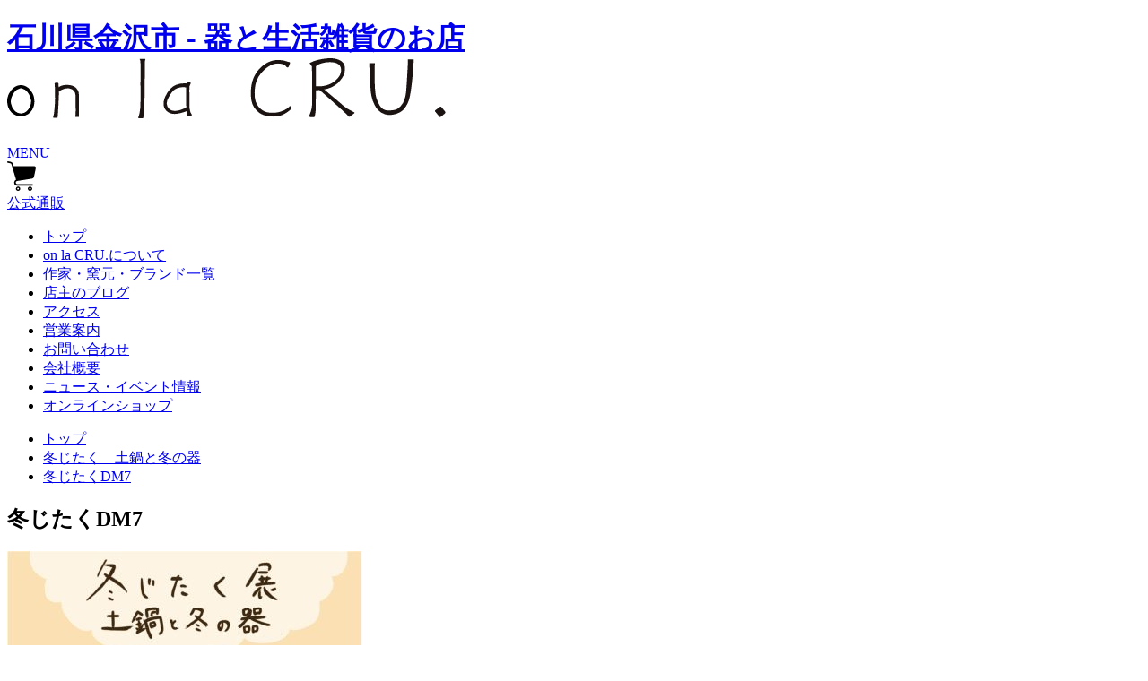

--- FILE ---
content_type: text/html; charset=UTF-8
request_url: https://on-la-cru.com/xo_event/xo_event-772/attachment/attachment-0/
body_size: 10084
content:
<!DOCTYPE html>
<html lang="ja"
	prefix="og: https://ogp.me/ns#" >

<head>
  <meta charset="UTF-8">
  <meta http-equiv="X-UA-Compatible" content="IE=edge">
  <meta name="format-detection" content="telephone=no,address=no,email=no">
  <meta name="viewport" content="width=device-width, initial-scale=1">
  

  <link rel="preconnect" href="https://fonts.gstatic.com">
  <link href="https://fonts.googleapis.com/css2?family=Noto+Serif+JP:wght@300;400;500;600;700&family=Oswald:wght@400;600;700&family=Prata&display=swap" rel="stylesheet">

  <!--CSS-->
  

  
		<!-- All in One SEO 4.1.1.2 -->
		<title>冬じたくDM7 | onlaCRU</title>
		<meta property="og:site_name" content="onlaCRU |" />
		<meta property="og:type" content="article" />
		<meta property="og:title" content="冬じたくDM7 | onlaCRU" />
		<meta property="article:published_time" content="2022-10-09T07:43:34Z" />
		<meta property="article:modified_time" content="2022-10-09T07:43:34Z" />
		<meta name="twitter:card" content="summary" />
		<meta name="twitter:domain" content="on-la-cru.com" />
		<meta name="twitter:title" content="冬じたくDM7 | onlaCRU" />
		<script type="application/ld+json" class="aioseo-schema">
			{"@context":"https:\/\/schema.org","@graph":[{"@type":"WebSite","@id":"https:\/\/on-la-cru.com\/#website","url":"https:\/\/on-la-cru.com\/","name":"onlaCRU","publisher":{"@id":"https:\/\/on-la-cru.com\/#organization"}},{"@type":"Organization","@id":"https:\/\/on-la-cru.com\/#organization","name":"\u682a\u5f0f\u4f1a\u793e\u30aa\u30f3\u30e9\u30af\u30eb","url":"https:\/\/on-la-cru.com\/","logo":{"@type":"ImageObject","@id":"https:\/\/on-la-cru.com\/#organizationLogo","url":"https:\/\/on-la-cru.com\/wp\/wp-content\/uploads\/2021\/05\/\u30d5\u30a1\u30d2\u3099\u30b3\u30f3_03.png","width":"390","height":"390"},"image":{"@id":"https:\/\/on-la-cru.com\/#organizationLogo"},"contactPoint":{"@type":"ContactPoint","telephone":"+81762873025","contactType":"Customer Support"}},{"@type":"BreadcrumbList","@id":"https:\/\/on-la-cru.com\/xo_event\/xo_event-772\/attachment\/attachment-0\/#breadcrumblist","itemListElement":[{"@type":"ListItem","@id":"https:\/\/on-la-cru.com\/#listItem","position":"1","item":{"@id":"https:\/\/on-la-cru.com\/#item","name":"\u30db\u30fc\u30e0","description":"\u77f3\u5ddd\u770c\u91d1\u6ca2\u5e02\u306b\u3042\u308b\u3001\u5668\u3068\u751f\u6d3b\u96d1\u8ca8\u306e\u304a\u5e97onlaCRU. \uff08\u30aa\u30f3\u30e9\u30af\u30eb\uff09\u3067\u3059\u3002 \u4f5c\u308a\u624b\u306e\u601d\u3044\u304c\u4f1d\u308f\u308b\u3082\u306e\u3002\u666e\u6bb5\u306e\u66ae\u3089\u3057\u306b\u7652\u3057\u3092\u3042\u305f\u3048\u3066\u304f\u308c\u308b\u3082\u306e\u3002\u305d\u3093\u306a\u5927\u5207\u306a\u3082\u306e\u305f\u3061\u3092\u3054\u7d39\u4ecb\u3057\u3066\u3044\u304d\u307e\u3059\u3002","url":"https:\/\/on-la-cru.com\/"},"nextItem":"https:\/\/on-la-cru.com\/xo_event\/xo_event-772\/attachment\/attachment-0\/#listItem"},{"@type":"ListItem","@id":"https:\/\/on-la-cru.com\/xo_event\/xo_event-772\/attachment\/attachment-0\/#listItem","position":"2","item":{"@id":"https:\/\/on-la-cru.com\/xo_event\/xo_event-772\/attachment\/attachment-0\/#item","name":"\u51ac\u3058\u305f\u304fDM7","url":"https:\/\/on-la-cru.com\/xo_event\/xo_event-772\/attachment\/attachment-0\/"},"previousItem":"https:\/\/on-la-cru.com\/#listItem"}]},{"@type":"Person","@id":"https:\/\/on-la-cru.com\/author\/muroya\/#author","url":"https:\/\/on-la-cru.com\/author\/muroya\/","name":"muroya","image":{"@type":"ImageObject","@id":"https:\/\/on-la-cru.com\/xo_event\/xo_event-772\/attachment\/attachment-0\/#authorImage","url":"https:\/\/secure.gravatar.com\/avatar\/b281042b0e4bd04f202c3d514b00b658?s=96&d=mm&r=g","width":"96","height":"96","caption":"muroya"}},{"@type":"ItemPage","@id":"https:\/\/on-la-cru.com\/xo_event\/xo_event-772\/attachment\/attachment-0\/#itempage","url":"https:\/\/on-la-cru.com\/xo_event\/xo_event-772\/attachment\/attachment-0\/","name":"\u51ac\u3058\u305f\u304fDM7 | onlaCRU","inLanguage":"ja","isPartOf":{"@id":"https:\/\/on-la-cru.com\/#website"},"breadcrumb":{"@id":"https:\/\/on-la-cru.com\/xo_event\/xo_event-772\/attachment\/attachment-0\/#breadcrumblist"},"author":"https:\/\/on-la-cru.com\/xo_event\/xo_event-772\/attachment\/attachment-0\/#author","creator":"https:\/\/on-la-cru.com\/xo_event\/xo_event-772\/attachment\/attachment-0\/#author","datePublished":"2022-10-09T07:43:34+09:00","dateModified":"2022-10-09T07:43:34+09:00"}]}
		</script>
		<!-- All in One SEO -->

<link rel='dns-prefetch' href='//s.w.org' />
<link rel='stylesheet' id='wp-block-library-css'  href='https://on-la-cru.com/wp/wp-includes/css/dist/block-library/style.min.css?ver=5.8.12' type='text/css' media='all' />
<link rel='stylesheet' id='dashicons-css'  href='https://on-la-cru.com/wp/wp-includes/css/dashicons.min.css?ver=5.8.12' type='text/css' media='all' />
<link rel='stylesheet' id='xo-event-calendar-css'  href='https://on-la-cru.com/wp/wp-content/plugins/xo-event-calendar/css/xo-event-calendar.css?ver=2.2.12' type='text/css' media='all' />
<script type='text/javascript' id='xo-event-calendar-ajax-js-extra'>
/* <![CDATA[ */
var xo_event_calendar_object = {"ajax_url":"https:\/\/on-la-cru.com\/wp\/wp-admin\/admin-ajax.php","action":"xo_event_calendar_month"};
/* ]]> */
</script>
<script type='text/javascript' src='https://on-la-cru.com/wp/wp-content/plugins/xo-event-calendar/js/ajax.js?ver=2.2.12' id='xo-event-calendar-ajax-js'></script>
<link rel='shortlink' href='https://on-la-cru.com/?p=773' />
<link rel="apple-touch-icon" sizes="180x180" href="/wp/wp-content/uploads/fbrfg/apple-touch-icon.png">
<link rel="icon" type="image/png" sizes="32x32" href="/wp/wp-content/uploads/fbrfg/favicon-32x32.png">
<link rel="icon" type="image/png" sizes="16x16" href="/wp/wp-content/uploads/fbrfg/favicon-16x16.png">
<link rel="manifest" href="/wp/wp-content/uploads/fbrfg/site.webmanifest">
<link rel="shortcut icon" href="/wp/wp-content/uploads/fbrfg/favicon.ico">
<meta name="msapplication-TileColor" content="#da532c">
<meta name="msapplication-config" content="/wp/wp-content/uploads/fbrfg/browserconfig.xml">
<meta name="theme-color" content="#ffffff"><style type="text/css">.recentcomments a{display:inline !important;padding:0 !important;margin:0 !important;}</style></head>

<body>
  <header class="header">
    <h1 class="pageTitle">
      <a href="https://on-la-cru.com/" class="pageTitleLink">
        石川県金沢市 - 器と生活雑貨のお店<br>
        <img src="https://on-la-cru.com/wp/wp-content/themes/soranodesign/img/common/logo.svg">
      </a>
    </h1>
    
    <div class="menu__inner">
      <a href="javascript:void(0)" class="menu__button"><span>MENU</span></a>
    </div>

    <div class="header__cartBox">
      <a href="https://shop-onlacru.com/" rel="nofollow noopener" target="_blank" class="header__cartLink">
        <div class="header__cartImageBox">
          <svg class="header__cartSVG" xmlns="http://www.w3.org/2000/svg" width="31.846" height="33.74" viewBox="0 0 31.846 33.74">
            <path id="パス_3" data-name="パス 3" d="M45.822,6.308a1.756,1.756,0,0,0-1.359-.644H21.575L20.8,2.987v0A3.423,3.423,0,0,0,18.232.619l-2.8-.6a.877.877,0,1,0-.368,1.716l2.8.6a1.668,1.668,0,0,1,1.249,1.154l5.113,17.565a3.753,3.753,0,0,0-.333.176,3.532,3.532,0,0,0-1.29,1.328,3.663,3.663,0,0,0-.448,1.69h0v.091h0a3.632,3.632,0,0,0,3.634,3.544H42.234a.878.878,0,1,0,0-1.755H25.788a1.862,1.862,0,0,1-.732-.147,1.892,1.892,0,0,1-.829-.683,1.871,1.871,0,0,1-.319-1,1.85,1.85,0,0,1,.4-1.142,1.813,1.813,0,0,1,.482-.416,2.243,2.243,0,0,1,.68-.261L42,19.784a2.633,2.633,0,0,0,2.157-2.074L46.183,7.77h0a1.714,1.714,0,0,0,.035-.349A1.754,1.754,0,0,0,45.822,6.308Z" transform="translate(-14.373 0)"/>
            <path id="パス_4" data-name="パス 4" d="M164.886,438.916a2.417,2.417,0,1,0,.877,1.065A2.412,2.412,0,0,0,164.886,438.916Zm-.454,2.388a.981.981,0,0,1-.355.43.975.975,0,0,1-.924.09.976.976,0,0,1-.166-1.71.975.975,0,0,1,.924-.09.984.984,0,0,1,.431.355.983.983,0,0,1,.089.925Z" transform="translate(-151.441 -409.605)"/>
            <path id="パス_5" data-name="パス 5" d="M366.413,438.916a2.421,2.421,0,1,0,.877,1.065A2.413,2.413,0,0,0,366.413,438.916Zm-.454,2.388a.985.985,0,0,1-.355.43.977.977,0,0,1-.925.09.984.984,0,0,1-.43-.355.976.976,0,0,1-.09-.925.981.981,0,0,1,.354-.43.977.977,0,0,1,.925-.09.982.982,0,0,1,.43.355.981.981,0,0,1,.09.925Z" transform="translate(-339.687 -409.605)"/>
          </svg>
        </div>

        <div class="header__cartTextBox enFont">
          公式通販
        </div>
      </a>
    </div>

    <div class="allNav__inner">
      <ul class="allNav__list">
        <li class="allNav__listItem">
          <a href="https://on-la-cru.com/" class="allNav__listLink ">
            <!-- <span class="allNav__listJpText">トップ</span> -->
            <span class="allNav__listEnText">トップ</span>
          </a>
        </li>

        <li class="allNav__listItem">
          <a href="https://on-la-cru.com/about/" class="allNav__listLink ">
            <!-- <span class="allNav__listJpText">on la CRUについて</span> -->
            <span class="allNav__listEnText">on la CRU.について</span>
          </a>
        </li>

        <li class="allNav__listItem">
          <a href="https://on-la-cru.com/creator/" class="allNav__listLink ">
            <!-- <span class="allNav__listJpText">作家・窯元・ブランド一覧</span> -->
            <span class="allNav__listEnText">作家・窯元・ブランド一覧</span>
          </a>
        </li>

        <li class="allNav__listItem">
          <a href="https://on-la-cru.com/blog/" class="allNav__listLink ">
            <!-- <span class="allNav__listJpText">店主のブログ</span> -->
            <span class="allNav__listEnText">店主のブログ</span>
          </a>
        </li>

        <li class="allNav__listItem">
          <a href="https://on-la-cru.com/access/" class="allNav__listLink ">
            <!-- <span class="allNav__listJpText">アクセス</span> -->
            <span class="allNav__listEnText">アクセス</span>
          </a>
        </li>

        <li class="allNav__listItem">
          <a href="https://on-la-cru.com/calendar/" class="allNav__listLink ">
            <!-- <span class="allNav__listJpText">営業案内</span> -->
            <span class="allNav__listEnText">営業案内</span>
          </a>
        </li>

        <li class="allNav__listItem">
          <a href="https://on-la-cru.com/contact/" class="allNav__listLink ">
            <!-- <span class="allNav__listJpText">お問い合わせ</span> -->
            <span class="allNav__listEnText">お問い合わせ</span>
          </a>
        </li>

        <li class="allNav__listItem">
          <a href="https://on-la-cru.com/company/" class="allNav__listLink ">
            <!-- <span class="allNav__listJpText">会社概要</span> -->
            <span class="allNav__listEnText">会社概要</span>
          </a>
        </li>

        <li class="allNav__listItem">
          <a href="https://on-la-cru.com/event/" class="allNav__listLink ">
            <!-- <span class="allNav__listJpText">会社概要</span> -->
            <span class="allNav__listEnText">ニュース・イベント情報</span>
          </a>
        </li>

        <li class="allNav__listItem">
          <a href="https://shop-onlacru.com/" class="allNav__listLink">
            <!-- <span class="allNav__listJpText">オンラインショップ</span> -->
            <span class="allNav__listEnText">オンラインショップ</span>
          </a>
        </li>
      </ul>
    </div>
  </header>
  <main class="">



<!-- <div class="underKv">
  <div class="underKv__image">
    <img src="https://on-la-cru.com/wp/wp-content/themes/soranodesign/img/blog/underkv.jpg" alt="on la CRU">
  </div>

  <div class="kv__textWrap">
    <p class="kv__subTitle">- Creator -</p>
    <p class="kv__conceptText">作家・窯元・ブランド紹介</p>
  </div>
</div> -->



      <div class="pankuzu">
      <ul class="pankuzu__list" itemscope itemtype="https://schema.org/BreadcrumbList">
        <li itemprop="itemListElement" itemscope itemtype="https://schema.org/ListItem">
          <a itemprop="item" href="https://on-la-cru.com/">
            <span itemprop="name">
              トップ
            </span>
          </a>
          <meta itemprop="position" content="1" />
        </li>
                                                    <li itemprop="itemListElement" itemscope itemtype="https://schema.org/ListItem">
              <a itemprop="item" href="https://on-la-cru.com/xo_event-772/">
                <span itemprop="name">
                  冬じたく　土鍋と冬の器                </span>
              </a>
              <meta itemprop="position" content="2" />
            </li>
                    <li itemprop="itemListElement" itemscope itemtype="https://schema.org/ListItem">
            <a itemprop="item" href="/xo_event/xo_event-772/attachment/attachment-0/">
              <span itemprop="name">
                冬じたくDM7              </span>
            </a>
            <meta itemprop="position" content="3" />
          </li>
              </ul>
    </div>
  
<article>
  <div class="blog">
    <div class="blog__inner">
      <div class="blog__titleBox">
        <p class="blog__date">
                  </p>

        <h2 class="blog__title">冬じたくDM7</h2>
      </div>

      <div class="blog__main">
                  <p class="attachment"><a href='https://on-la-cru.com/wp/wp-content/uploads/2022/10/冬じたくDM7.jpg'><img width="396" height="600" src="https://on-la-cru.com/wp/wp-content/uploads/2022/10/冬じたくDM7-396x600.jpg" class="attachment-medium size-medium" alt="" loading="lazy" srcset="https://on-la-cru.com/wp/wp-content/uploads/2022/10/冬じたくDM7-396x600.jpg 396w, https://on-la-cru.com/wp/wp-content/uploads/2022/10/冬じたくDM7-845x1280.jpg 845w, https://on-la-cru.com/wp/wp-content/uploads/2022/10/冬じたくDM7-768x1163.jpg 768w, https://on-la-cru.com/wp/wp-content/uploads/2022/10/冬じたくDM7-1014x1536.jpg 1014w, https://on-la-cru.com/wp/wp-content/uploads/2022/10/冬じたくDM7.jpg 1182w" sizes="(max-width: 396px) 100vw, 396px" /></a></p>
                  <p class="attachment"><a href='https://on-la-cru.com/wp/wp-content/uploads/2023/06/コウホ窯DM裏1.pdf'>コウホ窯DM裏1</a></p>
                  <p class="attachment"><a href='https://on-la-cru.com/wp/wp-content/uploads/2021/05/１.jpg'><img width="800" height="533" src="https://on-la-cru.com/wp/wp-content/uploads/2021/05/１-800x533.jpg" class="attachment-medium size-medium" alt="" loading="lazy" srcset="https://on-la-cru.com/wp/wp-content/uploads/2021/05/１-800x533.jpg 800w, https://on-la-cru.com/wp/wp-content/uploads/2021/05/１-1800x1200.jpg 1800w, https://on-la-cru.com/wp/wp-content/uploads/2021/05/１-768x512.jpg 768w, https://on-la-cru.com/wp/wp-content/uploads/2021/05/１-1536x1024.jpg 1536w, https://on-la-cru.com/wp/wp-content/uploads/2021/05/１.jpg 1920w" sizes="(max-width: 800px) 100vw, 800px" /></a></p>
                  <p class="attachment"><a href='https://on-la-cru.com/wp/wp-content/uploads/2021/05/ファビコン_03.png'><img width="390" height="390" src="https://on-la-cru.com/wp/wp-content/uploads/2021/05/ファビコン_03.png" class="attachment-medium size-medium" alt="" loading="lazy" /></a></p>
                  <p class="attachment"><a href='https://on-la-cru.com/wp/wp-content/uploads/2021/12/酒器展ＤＭ裏インスタ.jpg'><img width="480" height="600" src="https://on-la-cru.com/wp/wp-content/uploads/2021/12/酒器展ＤＭ裏インスタ-480x600.jpg" class="attachment-medium size-medium" alt="" loading="lazy" srcset="https://on-la-cru.com/wp/wp-content/uploads/2021/12/酒器展ＤＭ裏インスタ-480x600.jpg 480w, https://on-la-cru.com/wp/wp-content/uploads/2021/12/酒器展ＤＭ裏インスタ-1024x1280.jpg 1024w, https://on-la-cru.com/wp/wp-content/uploads/2021/12/酒器展ＤＭ裏インスタ-768x960.jpg 768w, https://on-la-cru.com/wp/wp-content/uploads/2021/12/酒器展ＤＭ裏インスタ.jpg 1080w" sizes="(max-width: 480px) 100vw, 480px" /></a></p>
                  <p class="attachment"><a href='https://on-la-cru.com/wp/wp-content/uploads/2021/12/サンタ.png'><img width="240" height="210" src="https://on-la-cru.com/wp/wp-content/uploads/2021/12/サンタ.png" class="attachment-medium size-medium" alt="" loading="lazy" /></a></p>
                  <p class="attachment"><a href='https://on-la-cru.com/wp/wp-content/uploads/2021/06/はじまりの作家市ｄｍ.pdf'><img width="776" height="534" src="https://on-la-cru.com/wp/wp-content/uploads/2021/06/はじまりの作家市ｄｍ-pdf.jpg" class="attachment-medium size-medium" alt="" loading="lazy" /></a></p>
                  <p class="attachment"><a href='https://on-la-cru.com/wp/wp-content/uploads/2025/06/コウホ窯-市野-吉記.pdf'>コウホ窯 市野 吉記</a></p>
                  <p class="attachment"><a href='https://on-la-cru.com/wp/wp-content/uploads/2022/11/珈琲時間.jpg'><img width="600" height="600" src="https://on-la-cru.com/wp/wp-content/uploads/2022/11/珈琲時間-600x600.jpg" class="attachment-medium size-medium" alt="" loading="lazy" srcset="https://on-la-cru.com/wp/wp-content/uploads/2022/11/珈琲時間-600x600.jpg 600w, https://on-la-cru.com/wp/wp-content/uploads/2022/11/珈琲時間-768x768.jpg 768w, https://on-la-cru.com/wp/wp-content/uploads/2022/11/珈琲時間.jpg 1184w" sizes="(max-width: 600px) 100vw, 600px" /></a></p>
                  <p class="attachment"><a href='https://on-la-cru.com/wp/wp-content/uploads/2021/02/マスクグループ-19.jpg'><img width="300" height="236" src="https://on-la-cru.com/wp/wp-content/uploads/2021/02/マスクグループ-19-300x236.jpg" class="attachment-medium size-medium" alt="" loading="lazy" srcset="https://on-la-cru.com/wp/wp-content/uploads/2021/02/マスクグループ-19-300x236.jpg 300w, https://on-la-cru.com/wp/wp-content/uploads/2021/02/マスクグループ-19-1024x806.jpg 1024w, https://on-la-cru.com/wp/wp-content/uploads/2021/02/マスクグループ-19-768x605.jpg 768w, https://on-la-cru.com/wp/wp-content/uploads/2021/02/マスクグループ-19.jpg 1307w" sizes="(max-width: 300px) 100vw, 300px" /></a></p>
                  <p class="attachment"><a href='https://on-la-cru.com/wp/wp-content/uploads/2021/02/マスクグループ-21.jpg'><img width="300" height="236" src="https://on-la-cru.com/wp/wp-content/uploads/2021/02/マスクグループ-21-300x236.jpg" class="attachment-medium size-medium" alt="" loading="lazy" srcset="https://on-la-cru.com/wp/wp-content/uploads/2021/02/マスクグループ-21-300x236.jpg 300w, https://on-la-cru.com/wp/wp-content/uploads/2021/02/マスクグループ-21-1024x806.jpg 1024w, https://on-la-cru.com/wp/wp-content/uploads/2021/02/マスクグループ-21-768x605.jpg 768w, https://on-la-cru.com/wp/wp-content/uploads/2021/02/マスクグループ-21.jpg 1307w" sizes="(max-width: 300px) 100vw, 300px" /></a></p>
                  <p class="attachment"><a href='https://on-la-cru.com/wp/wp-content/uploads/2021/02/マスクグループ-22.jpg'><img width="300" height="236" src="https://on-la-cru.com/wp/wp-content/uploads/2021/02/マスクグループ-22-300x236.jpg" class="attachment-medium size-medium" alt="" loading="lazy" srcset="https://on-la-cru.com/wp/wp-content/uploads/2021/02/マスクグループ-22-300x236.jpg 300w, https://on-la-cru.com/wp/wp-content/uploads/2021/02/マスクグループ-22-1024x806.jpg 1024w, https://on-la-cru.com/wp/wp-content/uploads/2021/02/マスクグループ-22-768x605.jpg 768w, https://on-la-cru.com/wp/wp-content/uploads/2021/02/マスクグループ-22.jpg 1307w" sizes="(max-width: 300px) 100vw, 300px" /></a></p>
                  <p class="attachment"><a href='https://on-la-cru.com/wp/wp-content/uploads/2021/02/マスクグループ-23.jpg'><img width="300" height="236" src="https://on-la-cru.com/wp/wp-content/uploads/2021/02/マスクグループ-23-300x236.jpg" class="attachment-medium size-medium" alt="" loading="lazy" srcset="https://on-la-cru.com/wp/wp-content/uploads/2021/02/マスクグループ-23-300x236.jpg 300w, https://on-la-cru.com/wp/wp-content/uploads/2021/02/マスクグループ-23-1024x806.jpg 1024w, https://on-la-cru.com/wp/wp-content/uploads/2021/02/マスクグループ-23-768x605.jpg 768w, https://on-la-cru.com/wp/wp-content/uploads/2021/02/マスクグループ-23.jpg 1307w" sizes="(max-width: 300px) 100vw, 300px" /></a></p>
                  <p class="attachment"><a href='https://on-la-cru.com/wp/wp-content/uploads/2021/02/マスクグループ-24.jpg'><img width="300" height="236" src="https://on-la-cru.com/wp/wp-content/uploads/2021/02/マスクグループ-24-300x236.jpg" class="attachment-medium size-medium" alt="" loading="lazy" srcset="https://on-la-cru.com/wp/wp-content/uploads/2021/02/マスクグループ-24-300x236.jpg 300w, https://on-la-cru.com/wp/wp-content/uploads/2021/02/マスクグループ-24-1024x806.jpg 1024w, https://on-la-cru.com/wp/wp-content/uploads/2021/02/マスクグループ-24-768x605.jpg 768w, https://on-la-cru.com/wp/wp-content/uploads/2021/02/マスクグループ-24.jpg 1307w" sizes="(max-width: 300px) 100vw, 300px" /></a></p>
                  <p class="attachment"><a href='https://on-la-cru.com/wp/wp-content/uploads/2021/02/マスクグループ-25.jpg'><img width="300" height="236" src="https://on-la-cru.com/wp/wp-content/uploads/2021/02/マスクグループ-25-300x236.jpg" class="attachment-medium size-medium" alt="" loading="lazy" srcset="https://on-la-cru.com/wp/wp-content/uploads/2021/02/マスクグループ-25-300x236.jpg 300w, https://on-la-cru.com/wp/wp-content/uploads/2021/02/マスクグループ-25-1024x806.jpg 1024w, https://on-la-cru.com/wp/wp-content/uploads/2021/02/マスクグループ-25-768x605.jpg 768w, https://on-la-cru.com/wp/wp-content/uploads/2021/02/マスクグループ-25.jpg 1307w" sizes="(max-width: 300px) 100vw, 300px" /></a></p>
                  <p class="attachment"><a href='https://on-la-cru.com/wp/wp-content/uploads/2021/07/奥田さん山本さん二人展ＤＭ-3.pdf'>奥田さん山本さん二人展ＤＭ (3)</a></p>
              </div>
    </div>
  </div>
</article>

<!-- goShop -->

<div class="products__inner">
  <a class="goShop" href="https://shop-onlacru.com/">
    <div class="goShop__inner">
      <p class="goShop__text">オンラインショップはこちら</p>
      <p class="goShop__arrow"></p>
    </div>
  </a>
</div>
<!-- <a class="goShop2" href="">
  オンラインショップはこちら
</a> -->



  <div class="creator">
    <div class="creator__introduction MoveUp--whenScroll">
      <h3 class="creator__title secTitle">作家・窯元・ブランド一覧</h3>
    </div>

    <div class="creator__list MoveUp">
      <h3 class="creator__title secTitle">陶磁器</h3>

              <h4 class="creator__subTitle">作家（五十音順・敬称略）</h4>

        <div class="creator__itemWrap">
                                <a class="creator__item creator__item--link" href="https://on-la-cru.com/sakka/aika-craft/">AIKA CRAFT</a>
                      <a class="creator__item creator__item--link" href="https://on-la-cru.com/sakka/sakka-947/">東屋</a>
                      <a class="creator__item creator__item--link" href="https://on-la-cru.com/sakka/sakka-753/">アヤベシオリ</a>
                      <a class="creator__item creator__item--link" href="https://on-la-cru.com/sakka/sakka-240/">荒賀 文成</a>
                      <a class="creator__item creator__item--link" href="https://on-la-cru.com/sakka/sakka-645/">Awabi ware（あわびウェア）岡本純一</a>
                      <a class="creator__item creator__item--link" href="https://on-la-cru.com/sakka/sakka-229/">市野 耕</a>
                      <a class="creator__item creator__item--link" href="https://on-la-cru.com/sakka/sakka-923/">省三窯 市野秀作</a>
                      <a class="creator__item creator__item--link" href="https://on-la-cru.com/sakka/sakka-638/">源右衛門窯 市野太郎</a>
                      <a class="creator__item creator__item--link" href="https://on-la-cru.com/sakka/sakka-815/">ココチ舎 市野雅利</a>
                      <a class="creator__item creator__item--link" href="https://on-la-cru.com/sakka/sakka-228/">コウホ窯　市野 吉記</a>
                      <a class="creator__item creator__item--link" href="https://on-la-cru.com/sakka/sakka-644/">池田大介</a>
                      <a class="creator__item creator__item--link" href="https://on-la-cru.com/sakka/sakka-230/">石井 桃子</a>
                      <a class="creator__item creator__item--link" href="https://on-la-cru.com/sakka/sakka-187/">岩崎 晴彦</a>
                      <a class="creator__item creator__item--link" href="https://on-la-cru.com/sakka/sakka-817/">宇田康介</a>
                      <a class="creator__item creator__item--link" href="https://on-la-cru.com/sakka/sakka-949/">M&#8217;s呉服店</a>
                      <a class="creator__item creator__item--link" href="https://on-la-cru.com/sakka/sakka-643/">遠藤素子</a>
                      <a class="creator__item creator__item--link" href="https://on-la-cru.com/sakka/sakka-821/">及川静香</a>
                      <a class="creator__item creator__item--link" href="https://on-la-cru.com/sakka/sakka-971/">大井寛史・萌子</a>
                      <a class="creator__item creator__item--link" href="https://on-la-cru.com/sakka/sakka-834/">昇陽窯 大上裕樹</a>
                      <a class="creator__item creator__item--link" href="https://on-la-cru.com/sakka/sakka-647/">奥田 章</a>
                      <a class="creator__item creator__item--link" href="https://on-la-cru.com/sakka/sakka-973/">大隅新</a>
                      <a class="creator__item creator__item--link" href="https://on-la-cru.com/sakka/sakka-234/">音喜多 美歩</a>
                      <a class="creator__item creator__item--link" href="https://on-la-cru.com/sakka/sakka-951/">笠原良子</a>
                      <a class="creator__item creator__item--link" href="https://on-la-cru.com/sakka/sakka-233/">加藤仁志・有紀</a>
                      <a class="creator__item creator__item--link" href="https://on-la-cru.com/sakka/kaneaki-sakai-pottery/">KANEAKI SAKAI POTTERY</a>
                      <a class="creator__item creator__item--link" href="https://on-la-cru.com/sakka/sakka-975/">亀井紀子</a>
                      <a class="creator__item creator__item--link" href="https://on-la-cru.com/sakka/sakka-226/">川合 太一</a>
                      <a class="creator__item creator__item--link" href="https://on-la-cru.com/sakka/sakka-827/">河上奈未</a>
                      <a class="creator__item creator__item--link" href="https://on-la-cru.com/sakka/sakka-828/">小林巧征</a>
                      <a class="creator__item creator__item--link" href="https://on-la-cru.com/sakka/sakka-832/">十二月窯</a>
                      <a class="creator__item creator__item--link" href="https://on-la-cru.com/sakka/sakka-962/">進藤純子</a>
                      <a class="creator__item creator__item--link" href="https://on-la-cru.com/sakka/sakka-979/">中郷窯 鈴木工友</a>
                      <a class="creator__item creator__item--link" href="https://on-la-cru.com/sakka/sakka-1088/">信凛窯　仲岡 信人</a>
                      <a class="creator__item creator__item--link" href="https://on-la-cru.com/sakka/838/">鈴木 まどか</a>
                      <a class="creator__item creator__item--link" href="https://on-la-cru.com/sakka/sakka-231/">高橋 燎</a>
                      <a class="creator__item creator__item--link" href="https://on-la-cru.com/sakka/sakka-840/">たくまポタリー</a>
                      <a class="creator__item creator__item--link" href="https://on-la-cru.com/sakka/sakka-640/">谷井直人</a>
                      <a class="creator__item creator__item--link" href="https://on-la-cru.com/sakka/sakka-842/">テルル工房</a>
                      <a class="creator__item creator__item--link" href="https://on-la-cru.com/sakka/sakka-964/">陶房遊</a>
                      <a class="creator__item creator__item--link" href="https://on-la-cru.com/sakka/sakka-236/">徳永 遊心</a>
                      <a class="creator__item creator__item--link" href="https://on-la-cru.com/sakka/sakka-844/">永井麻美子</a>
                      <a class="creator__item creator__item--link" href="https://on-la-cru.com/sakka/sakka-639/">中西申幸</a>
                      <a class="creator__item creator__item--link" href="https://on-la-cru.com/sakka/sakka-836/">しずく窯 中西忠博</a>
                      <a class="creator__item creator__item--link" href="https://on-la-cru.com/sakka/sakka-225/">さんちゃ窯 中林 範夫</a>
                      <a class="creator__item creator__item--link" href="https://on-la-cru.com/sakka/sakka-646/">沼田智也</a>
                      <a class="creator__item creator__item--link" href="https://on-la-cru.com/sakka/sakka-848/">はしもとさちえ</a>
                      <a class="creator__item creator__item--link" href="https://on-la-cru.com/sakka/sakka-846/">はなクラフト</a>
                      <a class="creator__item creator__item--link" href="https://on-la-cru.com/sakka/sakka-239/">平井 悠一</a>
                      <a class="creator__item creator__item--link" href="https://on-la-cru.com/sakka/sakka-850/">福田栄一</a>
                      <a class="creator__item creator__item--link" href="https://on-la-cru.com/sakka/sakka-648/">藤井 博文（独歩炎）</a>
                      <a class="creator__item creator__item--link" href="https://on-la-cru.com/sakka/sakka-967/">フじイまさよ</a>
                      <a class="creator__item creator__item--link" href="https://on-la-cru.com/sakka/sakka-642/">藤原純</a>
                      <a class="creator__item creator__item--link" href="https://on-la-cru.com/sakka/sakka-857/">藤丸 枝里子</a>
                      <a class="creator__item creator__item--link" href="https://on-la-cru.com/sakka/854/">古谷製陶所 古谷浩一</a>
                      <a class="creator__item creator__item--link" href="https://on-la-cru.com/sakka/sakka-859/">堀畑蘭</a>
                      <a class="creator__item creator__item--link" href="https://on-la-cru.com/sakka/863/">前田麻美</a>
                      <a class="creator__item creator__item--link" href="https://on-la-cru.com/sakka/sakka-861/">ま工房 牧田亮</a>
                      <a class="creator__item creator__item--link" href="https://on-la-cru.com/sakka/sakka-865/">見野大介</a>
                      <a class="creator__item creator__item--link" href="https://on-la-cru.com/sakka/sakka-242/">村上 直子</a>
                      <a class="creator__item creator__item--link" href="https://on-la-cru.com/sakka/sakka-969/">森脇要</a>
                      <a class="creator__item creator__item--link" href="https://on-la-cru.com/sakka/867/">萌窯</a>
                      <a class="creator__item creator__item--link" href="https://on-la-cru.com/sakka/4th-market/">4TH-MARKET</a>
                      <a class="creator__item creator__item--link" href="https://on-la-cru.com/sakka/sakka-869/">山本一仁</a>
                      <a class="creator__item creator__item--link" href="https://on-la-cru.com/sakka/sakka-241/">山本 泰三</a>
                      <a class="creator__item creator__item--link" href="https://on-la-cru.com/sakka/sakka-238/">山本 雅則</a>
                  </div>
      
              <h4 class="creator__subTitle">窯元（五十音順・敬称略）</h4>

        <div class="creator__itemWrap">
                                <a class="creator__item creator__item--link" href="https://on-la-cru.com/kamamoto/kamamoto-506/">出西窯</a>
                      <a class="creator__item creator__item--link" href="https://on-la-cru.com/kamamoto/kamamoto-504/">砥部焼 皐月窯</a>
                      <a class="creator__item creator__item--link" href="https://on-la-cru.com/kamamoto/kamamoto-309/">砥部焼 中田窯</a>
                      <a class="creator__item creator__item--link" href="https://on-la-cru.com/kamamoto/kamamoto-955/">長戸製陶所(陶彩窯)</a>
                      <a class="creator__item creator__item--link" href="https://on-la-cru.com/kamamoto/kamamoto-223/">信楽焼 丸十製陶</a>
                      <a class="creator__item creator__item--link" href="https://on-la-cru.com/kamamoto/kamamoto-221/">伊万里焼 徳七窯</a>
                      <a class="creator__item creator__item--link" href="https://on-la-cru.com/kamamoto/kamamoto-220/">九谷青窯（くたにせいよう）</a>
                      <a class="creator__item creator__item--link" href="https://on-la-cru.com/kamamoto/kamamoto-219/">九谷焼 和陶房</a>
                      <a class="creator__item creator__item--link" href="https://on-la-cru.com/kamamoto/kamamoto-218/">九谷焼 虚空蔵窯</a>
                      <a class="creator__item creator__item--link" href="https://on-la-cru.com/kamamoto/kamamoto-178/">美濃焼 正陶苑</a>
                      <a class="creator__item creator__item--link" href="https://on-la-cru.com/kamamoto/kamamoto-183/">丹波焼 雅峰窯</a>
                      <a class="creator__item creator__item--link" href="https://on-la-cru.com/kamamoto/kamamoto-181/">小石原焼 上鶴窯元</a>
                      <a class="creator__item creator__item--link" href="https://on-la-cru.com/kamamoto/kamamoto-180/">小石原焼 鶴見窯元</a>
                      <a class="creator__item creator__item--link" href="https://on-la-cru.com/kamamoto/kamamoto-176/">小石原焼 翁明窯元</a>
                      <a class="creator__item creator__item--link" href="https://on-la-cru.com/kamamoto/kamamoto-182/">小石原焼 蔵人窯元</a>
                      <a class="creator__item creator__item--link" href="https://on-la-cru.com/kamamoto/kamamoto-175/">小石原焼 マルワ窯元</a>
                      <a class="creator__item creator__item--link" href="https://on-la-cru.com/kamamoto/kamamoto-957/">弥生陶苑</a>
                  </div>
      
                </div>


    <div class="creator__list MoveUp">
      <h3 class="creator__title secTitle">木工</h3>

                    <h4 class="creator__subTitle">作家（五十音順・敬称略）</h4>

        <div class="creator__itemWrap">
                      <a class="creator__item creator__item--link" href="https://on-la-cru.com/sakka/sakka-256/">四十沢木材工芸</a>
                      <a class="creator__item creator__item--link" href="https://on-la-cru.com/sakka/sakka-943/">IKARI木工舎</a>
                      <a class="creator__item creator__item--link" href="https://on-la-cru.com/sakka/sakka-257/">ふたば工房 井筒佳幸</a>
                      <a class="creator__item creator__item--link" href="https://on-la-cru.com/sakka/sakka-875/">岩本清商店</a>
                      <a class="creator__item creator__item--link" href="https://on-la-cru.com/sakka/indigo-furniture/">indigo furniture</a>
                      <a class="creator__item creator__item--link" href="https://on-la-cru.com/sakka/sakka-945/">我戸幹男商店</a>
                      <a class="creator__item creator__item--link" href="https://on-la-cru.com/sakka/sakka-877/">スウトデザイン</a>
                      <a class="creator__item creator__item--link" href="https://on-la-cru.com/sakka/sakka-258/">木工房 玄 高塚和則</a>
                      <a class="creator__item creator__item--link" href="https://on-la-cru.com/sakka/sakka-319/">難波 行秀</a>
                      <a class="creator__item creator__item--link" href="https://on-la-cru.com/sakka/sakka-880/">ふじい製作所</a>
                      <a class="creator__item creator__item--link" href="https://on-la-cru.com/sakka/sakka-892/">前川美晴</a>
                      <a class="creator__item creator__item--link" href="https://on-la-cru.com/sakka/sakka-989/">湯浅ロベルト淳</a>
                  </div>
      
            
                </div>


    <div class="creator__list MoveUp">
      <h3 class="creator__title secTitle">ガラス</h3>

                    <h4 class="creator__subTitle">作家（五十音順・敬称略）</h4>

        <div class="creator__itemWrap">
                      <a class="creator__item creator__item--link" href="https://on-la-cru.com/sakka/sakka-311/">江本 三紀</a>
                      <a class="creator__item creator__item--link" href="https://on-la-cru.com/sakka/sakka-235/">塩谷 由佳乃</a>
                      <a class="creator__item creator__item--link" href="https://on-la-cru.com/sakka/sakka-977/">高橋ナオミ</a>
                      <a class="creator__item creator__item--link" href="https://on-la-cru.com/sakka/sakka-938/">能登島ガラス工房</a>
                      <a class="creator__item creator__item--link" href="https://on-la-cru.com/sakka/sakka-941/">三浦侑子</a>
                  </div>
      
            
                </div>


    <div class="creator__list MoveUp">
      <h3 class="creator__title secTitle">その他</h3>

            
            
                    <h4 class="creator__subTitle">ブランド（五十音順・敬称略）</h4>

        <div class="creator__itemWrap">
                      <a class="creator__item creator__item--link" href="https://on-la-cru.com/brand/brand-318/">珈琲考具</a>
                      <a class="creator__item creator__item--link" href="https://on-la-cru.com/brand/brand-317/">家事問屋</a>
                      <a class="creator__item creator__item--link" href="https://on-la-cru.com/brand/brand-315/">かもしか道具店</a>
                      <a class="creator__item creator__item--link" href="https://on-la-cru.com/brand/brand-314/">志津刃物製作所</a>
                      <a class="creator__item creator__item--link" href="https://on-la-cru.com/brand/brand-313/">工房アイザワ</a>
                      <a class="creator__item creator__item--link" href="https://on-la-cru.com/brand/brand-312/">倉敷帆布</a>
                  </div>
      
    </div>
  </div>

<!-- calendar -->
<div class="calendar MoveUp Delay200ms">
  <h2 class="calendar__title secTitle">金沢本店営業カレンダー</h2>

  <div class="calendar__box calendar__box--kanazawa">
    <div id="xo-event-calendar-1" class="xo-event-calendar" ><div class="xo-months" ><div class="xo-month-wrap"><table class="xo-month"><caption><div class="month-header"><button type="button" class="month-prev" disabled="disabled"><span class="dashicons dashicons-arrow-left-alt2"></span></button><span class="calendar-caption">2025年 12月</span><button type="button" class="month-next" onclick="this.disabled = true; xo_event_calendar_month(this,'2026-1',1,'','kanazawa',0,12,0,1,1,0); return false;"><span class="dashicons dashicons-arrow-right-alt2"></span></button></div></caption><thead><tr><th class="sunday">日</th><th class="monday">月</th><th class="tuesday">火</th><th class="wednesday">水</th><th class="thursday">木</th><th class="friday">金</th><th class="saturday">土</th></tr></thead><tbody><tr><td colspan="7" class="month-week"><table class="month-dayname"><tbody><tr class="dayname"><td><div class="other-month" >30</div></td><td><div >1</div></td><td><div >2</div></td><td><div >3</div></td><td><div >4</div></td><td><div >5</div></td><td><div >6</div></td></tr></tbody></table><div class="month-dayname-space"></div><table class="month-event-space"><tbody><tr><td><div></div></td><td><div></div></td><td><div></div></td><td><div></div></td><td><div></div></td><td><div></div></td><td><div></div></td></tr></tbody></table></td></tr><tr><td colspan="7" class="month-week"><table class="month-dayname"><tbody><tr class="dayname"><td><div >7</div></td><td><div >8</div></td><td><div >9</div></td><td><div >10</div></td><td><div >11</div></td><td><div >12</div></td><td><div >13</div></td></tr></tbody></table><div class="month-dayname-space"></div><table class="month-event-space"><tbody><tr><td><div></div></td><td><div></div></td><td><div></div></td><td><div></div></td><td><div></div></td><td><div></div></td><td><div></div></td></tr></tbody></table></td></tr><tr><td colspan="7" class="month-week"><table class="month-dayname"><tbody><tr class="dayname"><td><div >14</div></td><td><div >15</div></td><td><div >16</div></td><td><div >17</div></td><td><div >18</div></td><td><div >19</div></td><td><div >20</div></td></tr></tbody></table><div class="month-dayname-space"></div><table class="month-event-space"><tbody><tr><td><div></div></td><td><div></div></td><td><div></div></td><td><div></div></td><td><div></div></td><td><div></div></td><td><div></div></td></tr></tbody></table></td></tr><tr><td colspan="7" class="month-week"><table class="month-dayname"><tbody><tr class="dayname"><td><div >21</div></td><td><div >22</div></td><td><div >23</div></td><td><div >24</div></td><td><div >25</div></td><td><div >26</div></td><td><div >27</div></td></tr></tbody></table><div class="month-dayname-space"></div><table class="month-event-space"><tbody><tr><td><div></div></td><td><div></div></td><td><div></div></td><td><div></div></td><td><div></div></td><td><div></div></td><td><div></div></td></tr></tbody></table></td></tr><tr><td colspan="7" class="month-week"><table class="month-dayname"><tbody><tr class="dayname"><td><div >28</div></td><td><div >29</div></td><td><div >30</div></td><td><div class="today" >31</div></td><td><div class="other-month" >1</div></td><td><div class="other-month" >2</div></td><td><div class="other-month" >3</div></td></tr></tbody></table><div class="month-dayname-space"></div><table class="month-event-space"><tbody><tr><td><div></div></td><td><div></div></td><td><div></div></td><td><div></div></td><td><div></div></td><td><div></div></td><td><div></div></td></tr></tbody></table></td></tr></tbody></table></div>
</div><div class="holiday-titles" ><p class="holiday-title"><span style="background-color: #b5b5b5;"></span>金沢本店定休日</p></div><div class="loading-animation"></div></div>

  </div>

	

    <div class="calendar__flex">
      <p class="calendar__flexBox">
        【金沢本店】<br>
        定休日 なし（土日祝も営業）<br>
        営業時間　10:00 - 17:30
      </p>

			
    </div>
  </div>
</div>

<!-- cta -->
<a href="/contact/" class="cta">
  <section class="cta__inner">
    <div class="cta__titleWrap">
      <p class="cta__titleJp">お問い合わせはこちらから</p>
      <h2 class="cta__titleEn"><span class="cta__titleEnLarge">C</span>ONTACT</h2>
    </div>
    <p class="cta__text">
      お客様、メーカー様、作家様、窯元様。<br>
      どなた様でも、お気軽にお問い合わせください。
    </p>
  </section>
</a>

    
  </main>

  <footer class="footer">
        <iframe class="footer__map" src="https://www.google.com/maps/embed?pb=!1m14!1m8!1m3!1d5261.709817563215!2d136.62580092981895!3d36.5147459778691!3m2!1i1024!2i768!4f13.1!3m3!1m2!1s0x5ff835bb7c018c0f%3A0xf9c30f9ca5190e49!2z44Kq44Oz44Op44Kv44Or!5e0!3m2!1sja!2sjp!4v1689841360268!5m2!1sja!2sjp" frameborder="0" style="border:0;" allowfullscreen="" aria-hidden="false" tabindex="0"></iframe>

    <a class="footer__mapRoute" href="https://www.google.com/maps/dir/?api=1&destination=オンラクル" target="_blank" rel="nofollow noopener">現在地からのルートを表示</a>




    <div class="footer__inner">
      <a class="footer__sns" href="https://www.facebook.com/onlacru2020/" target="_blank">
        <svg xmlns="http://www.w3.org/2000/svg" width="33" height="33.085" viewBox="0 0 33 33.085">
          <g transform="translate(0.5 0.5)">
            <path d="M436.57,8449.354a16,16,0,1,0-18.5,15.9V8454h-4.062v-4.651h4.062v-3.548c0-4.035,2.389-6.264,6.043-6.264a24.227,24.227,0,0,1,3.581.317v3.959h-2.017a2.321,2.321,0,0,0-2.608,2.515v3.021h4.438L426.8,8454H423.07v11.249A16.07,16.07,0,0,0,436.57,8449.354Z" transform="translate(-404.57 -8433.254)" stroke="rgba(0,0,0,0)" stroke-miterlimit="10" stroke-width="1"/>
          </g>
        </svg>
      </a>

      <a class="footer__sns" href="https://www.instagram.com/on_la_cru/?hl=ja" target="_blank">
        <svg xmlns="http://www.w3.org/2000/svg" width="32" height="32" viewBox="0 0 32 32">
          <g id="グループ_158">
            <path d="M558.407,8435.978c4.272,0,4.779.018,6.466.093a8.9,8.9,0,0,1,2.971.55,5.281,5.281,0,0,1,3.036,3.037,8.838,8.838,0,0,1,.551,2.97c.077,1.684.093,2.192.093,6.464s-.016,4.779-.093,6.467a8.8,8.8,0,0,1-.551,2.968,4.96,4.96,0,0,1-1.2,1.841,4.877,4.877,0,0,1-1.839,1.194,8.755,8.755,0,0,1-2.971.556c-1.687.073-2.194.093-6.466.093s-4.778-.02-6.465-.093a8.752,8.752,0,0,1-2.971-.556,4.881,4.881,0,0,1-1.84-1.194,4.961,4.961,0,0,1-1.2-1.841,8.834,8.834,0,0,1-.551-2.968c-.077-1.687-.093-2.193-.093-6.467s.016-4.78.093-6.464a8.871,8.871,0,0,1,.551-2.97,5.28,5.28,0,0,1,3.037-3.037,8.894,8.894,0,0,1,2.971-.55c1.687-.075,2.193-.093,6.465-.093m0-2.888c-4.345,0-4.89.021-6.6.1a11.77,11.77,0,0,0-3.884.741,8.181,8.181,0,0,0-4.679,4.679,11.736,11.736,0,0,0-.744,3.886c-.078,1.705-.1,2.249-.1,6.594s.019,4.892.1,6.6a11.694,11.694,0,0,0,.744,3.882,8.161,8.161,0,0,0,4.679,4.678,11.709,11.709,0,0,0,3.884.745c1.706.076,2.252.1,6.6.1s4.89-.021,6.6-.1a11.7,11.7,0,0,0,3.884-.745,8.158,8.158,0,0,0,4.679-4.678,11.71,11.71,0,0,0,.744-3.882c.077-1.705.1-2.25.1-6.6s-.018-4.889-.1-6.594a11.752,11.752,0,0,0-.744-3.886,8.178,8.178,0,0,0-4.679-4.679,11.758,11.758,0,0,0-3.884-.741c-1.707-.08-2.252-.1-6.6-.1Z" transform="translate(-542.407 -8433.09)"/>
            <path d="M560.475,8441.529a9.627,9.627,0,1,0,9.63,9.634A9.631,9.631,0,0,0,560.475,8441.529Zm0,15.876a6.248,6.248,0,1,1,6.251-6.242A6.247,6.247,0,0,1,560.475,8457.405Z" transform="translate(-544.475 -8435.156)"/>
            <ellipse cx="1.571" cy="1.571" rx="1.571" ry="1.571" transform="translate(23.181 5.676)"/>
          </g>
        </svg>
      </a>
    </div>


    <p class="foot__sakkaText">
      - 作家・窯元・ブランド一覧 -
    </p>
    <p class="foot__sakka">
                          <span class="foot__sakkaName">出西窯</span>
              <span class="foot__sakkaName">砥部焼 皐月窯</span>
              <span class="foot__sakkaName">砥部焼 中田窯</span>
              <span class="foot__sakkaName">長戸製陶所(陶彩窯)</span>
              <span class="foot__sakkaName">信楽焼 丸十製陶</span>
              <span class="foot__sakkaName">伊万里焼 徳七窯</span>
              <span class="foot__sakkaName">九谷青窯（くたにせいよう）</span>
              <span class="foot__sakkaName">九谷焼 和陶房</span>
              <span class="foot__sakkaName">九谷焼 虚空蔵窯</span>
              <span class="foot__sakkaName">美濃焼 正陶苑</span>
              <span class="foot__sakkaName">丹波焼 雅峰窯</span>
              <span class="foot__sakkaName">小石原焼 上鶴窯元</span>
              <span class="foot__sakkaName">小石原焼 鶴見窯元</span>
              <span class="foot__sakkaName">小石原焼 翁明窯元</span>
              <span class="foot__sakkaName">小石原焼 蔵人窯元</span>
              <span class="foot__sakkaName">小石原焼 マルワ窯元</span>
              <span class="foot__sakkaName">弥生陶苑</span>
      
                          <span class="foot__sakkaName">AIKA CRAFT</span>
              <span class="foot__sakkaName">四十沢木材工芸</span>
              <span class="foot__sakkaName">東屋</span>
              <span class="foot__sakkaName">アヤベシオリ</span>
              <span class="foot__sakkaName">荒賀 文成</span>
              <span class="foot__sakkaName">Awabi ware（あわびウェア）岡本純一</span>
              <span class="foot__sakkaName">IKARI木工舎</span>
              <span class="foot__sakkaName">市野 耕</span>
              <span class="foot__sakkaName">省三窯 市野秀作</span>
              <span class="foot__sakkaName">源右衛門窯 市野太郎</span>
              <span class="foot__sakkaName">ココチ舎 市野雅利</span>
              <span class="foot__sakkaName">コウホ窯　市野 吉記</span>
              <span class="foot__sakkaName">池田大介</span>
              <span class="foot__sakkaName">石井 桃子</span>
              <span class="foot__sakkaName">ふたば工房 井筒佳幸</span>
              <span class="foot__sakkaName">岩崎 晴彦</span>
              <span class="foot__sakkaName">岩本清商店</span>
              <span class="foot__sakkaName">indigo furniture</span>
              <span class="foot__sakkaName">宇田康介</span>
              <span class="foot__sakkaName">M&#8217;s呉服店</span>
              <span class="foot__sakkaName">江本 三紀</span>
              <span class="foot__sakkaName">遠藤素子</span>
              <span class="foot__sakkaName">及川静香</span>
              <span class="foot__sakkaName">大井寛史・萌子</span>
              <span class="foot__sakkaName">昇陽窯 大上裕樹</span>
              <span class="foot__sakkaName">奥田 章</span>
              <span class="foot__sakkaName">大隅新</span>
              <span class="foot__sakkaName">音喜多 美歩</span>
              <span class="foot__sakkaName">我戸幹男商店</span>
              <span class="foot__sakkaName">笠原良子</span>
              <span class="foot__sakkaName">加藤仁志・有紀</span>
              <span class="foot__sakkaName">KANEAKI SAKAI POTTERY</span>
              <span class="foot__sakkaName">亀井紀子</span>
              <span class="foot__sakkaName">川合 太一</span>
              <span class="foot__sakkaName">河上奈未</span>
              <span class="foot__sakkaName">小林巧征</span>
              <span class="foot__sakkaName">塩谷 由佳乃</span>
              <span class="foot__sakkaName">十二月窯</span>
              <span class="foot__sakkaName">進藤純子</span>
              <span class="foot__sakkaName">スウトデザイン</span>
              <span class="foot__sakkaName">中郷窯 鈴木工友</span>
              <span class="foot__sakkaName">信凛窯　仲岡 信人</span>
              <span class="foot__sakkaName">鈴木 まどか</span>
              <span class="foot__sakkaName">木工房 玄 高塚和則</span>
              <span class="foot__sakkaName">高橋ナオミ</span>
              <span class="foot__sakkaName">高橋 燎</span>
              <span class="foot__sakkaName">たくまポタリー</span>
              <span class="foot__sakkaName">谷井直人</span>
              <span class="foot__sakkaName">テルル工房</span>
              <span class="foot__sakkaName">陶房遊</span>
              <span class="foot__sakkaName">徳永 遊心</span>
              <span class="foot__sakkaName">永井麻美子</span>
              <span class="foot__sakkaName">中西申幸</span>
              <span class="foot__sakkaName">しずく窯 中西忠博</span>
              <span class="foot__sakkaName">さんちゃ窯 中林 範夫</span>
              <span class="foot__sakkaName">難波 行秀</span>
              <span class="foot__sakkaName">沼田智也</span>
              <span class="foot__sakkaName">能登島ガラス工房</span>
              <span class="foot__sakkaName">はしもとさちえ</span>
              <span class="foot__sakkaName">はなクラフト</span>
              <span class="foot__sakkaName">平井 悠一</span>
              <span class="foot__sakkaName">福田栄一</span>
              <span class="foot__sakkaName">ふじい製作所</span>
              <span class="foot__sakkaName">藤井 博文（独歩炎）</span>
              <span class="foot__sakkaName">フじイまさよ</span>
              <span class="foot__sakkaName">藤原純</span>
              <span class="foot__sakkaName">藤丸 枝里子</span>
              <span class="foot__sakkaName">古谷製陶所 古谷浩一</span>
              <span class="foot__sakkaName">堀畑蘭</span>
              <span class="foot__sakkaName">前川美晴</span>
              <span class="foot__sakkaName">湯浅ロベルト淳</span>
              <span class="foot__sakkaName">前田麻美</span>
              <span class="foot__sakkaName">ま工房 牧田亮</span>
              <span class="foot__sakkaName">三浦侑子</span>
              <span class="foot__sakkaName">見野大介</span>
              <span class="foot__sakkaName">村上 直子</span>
              <span class="foot__sakkaName">森脇要</span>
              <span class="foot__sakkaName">萌窯</span>
              <span class="foot__sakkaName">4TH-MARKET</span>
              <span class="foot__sakkaName">山本一仁</span>
              <span class="foot__sakkaName">山本 泰三</span>
              <span class="foot__sakkaName">山本 雅則</span>
              <span class="foot__sakkaName">湯浅ロベルト淳</span>
      
                          <span class="foot__sakkaName">珈琲考具</span>
              <span class="foot__sakkaName">家事問屋</span>
              <span class="foot__sakkaName">かもしか道具店</span>
              <span class="foot__sakkaName">志津刃物製作所</span>
              <span class="foot__sakkaName">工房アイザワ</span>
              <span class="foot__sakkaName">倉敷帆布</span>
          </p>
    <small class="footer__copyright">Copyright © on la CRU. All Rights Reserved.</small>
  </footer>


  <!--javascript-->
  <script type="text/javascript" src="https://on-la-cru.com/wp/wp-content/themes/soranodesign/lib/jquery-3.4.1.min.js"></script>
  <script src="https://on-la-cru.com/wp/wp-content/themes/soranodesign/lib/object-fit-images/ofi.min.js"></script>
  <script src="https://on-la-cru.com/wp/wp-content/themes/soranodesign/js/common.js"></script>
  <script src="https://on-la-cru.com/wp/wp-content/themes/soranodesign/lib/jquery.inview.min.js"></script>
  <script src="https://on-la-cru.com/wp/wp-content/themes/soranodesign/js/inview.setting.js"></script>

  
</body>

</html>


--- FILE ---
content_type: application/javascript
request_url: https://on-la-cru.com/wp/wp-content/themes/soranodesign/js/common.js
body_size: 155
content:
$(document).ready(function(){var e=!1;$(".menu__button").click(function(){e?($(".menu__button").removeClass("active"),$(".allNav__inner").removeClass("allNav__inner--active"),$("body, html").removeClass("noScroll")):($(".menu__button").addClass("active"),$(".allNav__inner").addClass("allNav__inner--active"),$("body, html").addClass("noScroll")),e=!e}),objectFitImages()}),$(window).scroll(function(){0<$(window).scrollTop()&&($(".FadeIn--whenScroll").addClass("FadeInDone"),$(".MoveUp--whenScroll").addClass("MoveUpDone")),0<$(window).scrollTop()?$(".header").addClass("header--active"):$(".header").removeClass("header--active")});

--- FILE ---
content_type: image/svg+xml
request_url: https://on-la-cru.com/wp/wp-content/themes/soranodesign/img/common/logo.svg
body_size: 4494
content:
<svg xmlns="http://www.w3.org/2000/svg" width="489.348" height="66.827" viewBox="0 0 489.348 66.827">
  <g id="グループ_3" data-name="グループ 3" transform="translate(-716 -507)">
    <g id="グループ_1" data-name="グループ 1" transform="translate(660.16 353.479)">
      <path id="パス_1" data-name="パス 1" d="M533.376,212.469q2.074,2.475,4.147,4.951a8.289,8.289,0,0,0,1.053,1.249c.53.425.972.17,1.466-.2,1.334-1,4.834-4,4.834-4a1.264,1.264,0,0,0,.248-1.24,1.129,1.129,0,0,0-.192-.265c-.83-1.087-1.724-2.13-2.608-3.173a13.333,13.333,0,0,0-2.05-2.353c-.611-.443-1.38-.024-1.9.364-1.334,1-4.834,3.667-4.834,3.667A1.059,1.059,0,0,0,533.376,212.469Z" fill="#1a1311"/>
      <path id="パス_2" data-name="パス 2" d="M504.083,154.75l5.667.083s-1.916,35.084-5.666,45.667A24.371,24.371,0,0,1,501,206.875c-2.552,3.828-4.555,5.958-9.75,7.958-8.063,3.105-14.084.75-14.084.75a17.033,17.033,0,0,1-7.416-4.75,20.189,20.189,0,0,1-3.7-5.381,35.856,35.856,0,0,1-3.545-10.077s-.583-3.208-.749-4.792l-.876-11.395-.9-20.313h6.313s-1.125,29,1.5,38.125A30.544,30.544,0,0,0,472,206.417a10.419,10.419,0,0,0,8.583,5c1.292.208,8.229-.042,10.75-1.667a17.432,17.432,0,0,0,6.167-6.333c1.373-2.813,3.083-5.917,3.75-13.667.743-8.637,1.751-27.917,1.751-27.917l.083-7.083Z" fill="#1a1311"/>
      <path id="パス_3" data-name="パス 3" d="M398.572,218.917l-1.949-.054-3.252-.089c-.431-.011-.789.042-.714-.439a5.848,5.848,0,0,1,.44-1.14q.4-1.028.782-2.061a30.633,30.633,0,0,0,1.838-5.967,40.155,40.155,0,0,0,.571-5.834c.1-2.583-.191-38.916-.191-38.916a4.135,4.135,0,0,0-1.238-3.5c-1.617-1.667-1.617-2.666-.189-2.5s6,.75,6,.75a12.755,12.755,0,0,0-.1,2c0,1.5-.191,45.25-.286,48.25S399.62,217.749,398.572,218.917Z" fill="#1a1311"/>
      <path id="パス_4" data-name="パス 4" d="M408.739,188.313a37.015,37.015,0,0,0,4.929-1.063,28.235,28.235,0,0,0,7.886-3.552,24.48,24.48,0,0,0,5.61-4.979,35.072,35.072,0,0,0,4.182-6.083,17.616,17.616,0,0,0,1.473-9.084c-.521-4.937-4.117-8.286-11.527-9.661s-18.609,1.521-18.609,1.521a34.981,34.981,0,0,0-8.84,3.25l5.33,4.834a12.464,12.464,0,0,1,4.659-3.265,27.53,27.53,0,0,1,5.046-1.569c1.041-.25,1.891-.411,2.773-.541a31.58,31.58,0,0,1,6.826-.152,16.359,16.359,0,0,1,4.917,1,8.386,8.386,0,0,1,5.265,7.375,15.225,15.225,0,0,1-1.1,5.25,13.549,13.549,0,0,1-2.406,3.75,32.454,32.454,0,0,1-4.127,3.906,23.128,23.128,0,0,1-5.089,3,20.642,20.642,0,0,1-4.269,1.48,50.062,50.062,0,0,1-5.006.895,41.2,41.2,0,0,1-4.56.043,37.031,37.031,0,0,1-3.868-.094c-.231.693-.039.9,0,1.635a5.544,5.544,0,0,0,.195,1.625c.213.776.055,1.4-.085,1.459,0,0,5.274-.378,5.546-.417C404.177,188.833,408.739,188.313,408.739,188.313Z" fill="#1a1311"/>
      <path id="パス_5" data-name="パス 5" d="M402.333,189.167" fill="#1a1311"/>
      <path id="パス_6" data-name="パス 6" d="M409.5,187.875s9.437,8.063,10.687,9.063,9.125,7.562,9.563,8.125,5.937,4.5,5.937,4.5,7.313,3.812,7.625,4.062,1,.25-.75,1.563S439,218,439,218a1.841,1.841,0,0,1-2.688-.5c-1.312-1.625-7.625-7.375-7.625-7.375l-15.687-14-9.5-8.375" fill="#1a1311"/>
      <path id="パス_7" data-name="パス 7" d="M371.522,206.543c.18.031.311.242.434.363.4.392.692.866,1.113,1.235.133.117.416.276.433.462a.874.874,0,0,1-.268.606,12.249,12.249,0,0,1-1.936,2.03q-1.05.875-2.157,1.675a32.622,32.622,0,0,1-6.523,3.683,22.96,22.96,0,0,1-10.453,1.655c-1.056-.052-2.264-.088-3.332-.248-1.481-.22-3.011-.367-4.473-.714a22.262,22.262,0,0,1-4.61-1.743c-.665-.325-1.322-.677-1.938-1.047a23.444,23.444,0,0,1-6.187-6.249,19.161,19.161,0,0,1-3.146-8.043c-.375-2.5-2.686-19.041,5.407-30.343.426-.855,9.438-14.75,24.854-14.417,1.155.045,2.312.144,3.459.279a26.147,26.147,0,0,1,2.74.446,10.279,10.279,0,0,1,1.21.338c.89.321,1.768.469,2.7.833.536.208,1.119.217,1.669.379.268.079.829.121,1,.359.293.4.049.883-.08,1.285-.3.934-.645,1.782-1.022,2.68-.274.652-.713,1.663-1.539,1.721-.641.044-.99-.383-1.429-.785-.868-.794-1.414-2.071-2.536-2.42a18.055,18.055,0,0,0-2.418-.667c-.759-.138-1.475-.3-2.239-.406a16.6,16.6,0,0,0-6.469.437,19.35,19.35,0,0,0-2.813.875,34.386,34.386,0,0,0-12.128,9.927,27.614,27.614,0,0,0-4.507,7.511c-2.438,6.375-2.75,15.125-1.813,20.562,1.336,7.752,7.8,14.283,15.719,15.05a32.723,32.723,0,0,0,5.979.1,24.528,24.528,0,0,0,5.105-.681c3.887-1.171,7.891-2.647,10.94-5.549q.354-.336.683-.694C371.141,206.83,371.29,206.5,371.522,206.543Z" fill="#1a1311"/>
      <path id="パス_8" data-name="パス 8" d="M359.584,154.833" fill="none" stroke="#1a1311" stroke-linecap="round" stroke-linejoin="round" stroke-width="1"/>
      <path id="パス_9" data-name="パス 9" d="M260.562,217.813s-3.875,1.5-4.375-2.5-.625-16.5-.625-17.563.125-13.812.125-13.812v-2.25a14.862,14.862,0,0,1,1.585-1.2c.662-.438,2.223-1.586,2.952-.754a2.7,2.7,0,0,1,.443.913,3.166,3.166,0,0,1-.62,2.334,6.5,6.5,0,0,0-.422,1,6.071,6.071,0,0,0-.213.653,8.214,8.214,0,0,0-.162,1.551c-.094,2.112-.042,4.238-.031,6.352q.025,5.106.119,10.211c.031,1.6-.025,3.208.058,4.81.066,1.271.311,2.5.479,3.752a8.516,8.516,0,0,0,.508,1.933,5.267,5.267,0,0,0,.761,1.572,2.966,2.966,0,0,1,.731,2.182C261.812,217.563,260.562,217.813,260.562,217.813Z" fill="#1a1311"/>
      <path id="パス_10" data-name="パス 10" d="M255.974,186.1c-.147-.353-1.146-.3-1.5-.334-.6-.062-1.224-.117-1.83-.124a20.024,20.024,0,0,0-3.958.332,14.547,14.547,0,0,0-5.717,2.192,10.352,10.352,0,0,0-1.945,1.583c-.6.678-1.154,1.378-1.721,2.074a28.042,28.042,0,0,0-2.625,4.091,33.7,33.7,0,0,0-2.165,4.377,8.486,8.486,0,0,0,.227,6.791,14.053,14.053,0,0,0,1.24,1.875,7.1,7.1,0,0,0,3.638,2.51,15.3,15.3,0,0,0,4.519.428A19.363,19.363,0,0,0,250,210.648a29.871,29.871,0,0,0,5.708-2.571c.274-.163.9-.684,1.247-.5.4.21.3,1.52.318,1.911.033.577.309,1.878-.23,2.3a3.125,3.125,0,0,1-.818.343c-.847.325-1.718.722-2.555,1.009a40.986,40.986,0,0,1-8.65,2.061,19.839,19.839,0,0,1-4.268.027c-.256-.026-.536-.093-.791-.129a7.188,7.188,0,0,1-1.733-.442c-.817-.338-1.616-.719-2.4-1.131a9,9,0,0,1-3.6-3.31c-.318-.532-.61-1.066-.876-1.625A6.29,6.29,0,0,1,230.8,207c-.072-.362-.164-.719-.219-1.093a16,16,0,0,1,.909-7.864,23.332,23.332,0,0,1,1.41-3.071c.687-1.216,1.2-2.4,1.963-3.565a21.11,21.11,0,0,1,6.407-6.733,22.2,22.2,0,0,1,7.25-2.826,35.349,35.349,0,0,1,8.27-.274" fill="#1a1311"/>
      <path id="パス_11" data-name="パス 11" d="M202.75,220.125a20.677,20.677,0,0,0,4.5.125c.5-.25.875-2.375,1.125-4.375s.5-6.5.625-9.125c.008-.176.012-.352.017-.529.03-1.207.046-2.416.064-3.623q.045-3.048.083-6.1.05-3.858.094-7.719.05-4.249.1-8.5l.093-8.437q.041-3.765.08-7.53.03-2.888.06-5.777a12.748,12.748,0,0,1,.065-1.957c.1-.572-.014-1.143.353-1.645.2-.279.44-.447-.008-.561a9.979,9.979,0,0,0-2.381,0l-3.5,0c-.127,0-.332-.044-.41.065-.2.278.236.551.365.723a1.926,1.926,0,0,1,.3.962c.11,1.322.373,3.051.375,4.375.005,3.028.006,6.221,0,9.25-.008,3.95-.112,7.8-.125,11.75-.014,4.1.141,8.068.125,12.167-.014,3.477-.11,6.856-.125,10.333a39.824,39.824,0,0,1-.375,5.625c-.211,1.439-.321,3.4-.677,4.813-.2.8-.356,1.619-.582,2.417a6.218,6.218,0,0,1-.441,1.272,1.967,1.967,0,0,0-.425,1S202.125,220,202.75,220.125Z" fill="#1a1311"/>
      <path id="パス_12" data-name="パス 12" d="M86.292,201.79a23.809,23.809,0,0,0-.408-4.266c-.138-.742-.322-1.477-.521-2.206a12.857,12.857,0,0,0-.809-2.048,30.1,30.1,0,0,0-2.353-3.882,14.7,14.7,0,0,0-5.278-4.565,11.74,11.74,0,0,0-3.29-1.165c-.585-.122-1.176-.21-1.772-.275a6.476,6.476,0,0,0-.745-.038,6.563,6.563,0,0,0-.75.038c-.6.065-1.192.154-1.779.276a11.742,11.742,0,0,0-3.3,1.171,14.765,14.765,0,0,0-5.3,4.582,30.413,30.413,0,0,0-2.362,3.9,12.743,12.743,0,0,0-.812,2.057,20.266,20.266,0,0,0-.939,4.442,19.7,19.7,0,0,0,.028,2.65,24.7,24.7,0,0,0,.567,3.5,19.652,19.652,0,0,0,.653,2.094,13.9,13.9,0,0,0,3.406,5.436,11.046,11.046,0,0,0,4.4,3.051,22.557,22.557,0,0,0,3.457,1.2,11.072,11.072,0,0,0,2.733.332,10.892,10.892,0,0,0,2.676-.332,22.557,22.557,0,0,0,3.457-1.2,11.046,11.046,0,0,0,4.4-3.051,13.915,13.915,0,0,0,3.407-5.436,18.31,18.31,0,0,0,1.241-6.186c0-.013,0-.027,0-.041S86.292,201.8,86.292,201.79Zm-3.618,2.37a14.906,14.906,0,0,1-3.73,7.358,11.8,11.8,0,0,1-3.624,2.733,10.028,10.028,0,0,1-8.348,0,11.789,11.789,0,0,1-3.624-2.733,14.9,14.9,0,0,1-3.73-7.358c-1.1-4.785.809-9.637,3.851-13.687a11.206,11.206,0,0,1,6.591-4.321,6.712,6.712,0,0,1,1.024-.112,6.446,6.446,0,0,1,1.076.12,11.244,11.244,0,0,1,6.633,4.342c2.859,3.807,4.717,8.32,4.04,12.822C82.789,203.6,82.737,203.881,82.674,204.16Z"/>
      <path id="パス_13" data-name="パス 13" d="M85.791,201.989a22.865,22.865,0,0,0-.391-4.09c-.132-.712-.308-1.417-.5-2.116a12.312,12.312,0,0,0-.777-1.965,29.038,29.038,0,0,0-2.255-3.722,14.1,14.1,0,0,0-5.061-4.376,11.214,11.214,0,0,0-3.156-1.118c-.561-.117-1.128-.2-1.7-.265a6.426,6.426,0,0,0-.715-.036,6.5,6.5,0,0,0-.72.036c-.572.063-1.143.149-1.7.266a11.263,11.263,0,0,0-3.169,1.122,14.149,14.149,0,0,0-5.081,4.395,29.034,29.034,0,0,0-2.266,3.737,12.327,12.327,0,0,0-.778,1.973,19.435,19.435,0,0,0-.9,4.26,18.744,18.744,0,0,0,.028,2.541,23.412,23.412,0,0,0,.543,3.354,18.5,18.5,0,0,0,.626,2.008,13.33,13.33,0,0,0,3.267,5.214,10.588,10.588,0,0,0,4.216,2.925,21.729,21.729,0,0,0,3.316,1.149,10.648,10.648,0,0,0,2.62.318,10.438,10.438,0,0,0,2.566-.318,21.6,21.6,0,0,0,3.315-1.149,10.6,10.6,0,0,0,4.219-2.925,13.363,13.363,0,0,0,3.266-5.214,17.54,17.54,0,0,0,1.19-5.932c0-.013,0-.025,0-.038S85.791,202,85.791,201.989Zm-3.469,2.273a14.289,14.289,0,0,1-3.577,7.055,11.277,11.277,0,0,1-3.475,2.622,9.624,9.624,0,0,1-8.006,0,11.277,11.277,0,0,1-3.475-2.622,14.289,14.289,0,0,1-3.577-7.055c-1.049-4.589.776-9.242,3.694-13.125a10.736,10.736,0,0,1,6.319-4.143,6.3,6.3,0,0,1,.983-.108,6.221,6.221,0,0,1,1.031.115,10.787,10.787,0,0,1,6.362,4.163c2.741,3.651,4.522,7.98,3.873,12.3C82.433,203.728,82.382,204,82.322,204.262Z"/>
      <path id="パス_14" data-name="パス 14" d="M113.375,186.188,113.1,181.4c-.241-.971-2.549-.772-3.507-.576-1.177.24-.779,1.414-.711,2.458.149,2.262.366,4.536.366,6.8,0,1.917.083,10.834,0,11.75s-.833,11.166-1.167,13.084c-.113.651-.255,1.3-.408,1.94-.128.538-.29,1.065-.382,1.612a2.34,2.34,0,0,0-.052.877c.1.4.553.278.881.278h3a1.9,1.9,0,0,0,.774-.054c.353-.161.247-.534.295-.851.06-.4.076-.8.12-1.2q.074-.657.125-1.317c.432-5.51.629-10.892.9-16.412.107-2.152.19-4.326.25-6.479C113.649,190.965,113.137,188.521,113.375,186.188Z" fill="#1a1311"/>
      <path id="パス_15" data-name="パス 15" d="M135.962,215.057q.009-5.6-.022-11.205c-.012-2.867,0-5.736-.065-8.6-.063-2.75,0-4.687-1.438-6.625s-3.625-5.187-11.187-5.5A17.65,17.65,0,0,0,116,184.167c-1.557.621-2.822,1.71-4.311,2.458l1.688,4.438a11.178,11.178,0,0,1,4.937-3.206,14.211,14.211,0,0,1,7-.838,8.312,8.312,0,0,1,5.2,2.776c1.774,2.434,1.745,5.576,1.733,8.413-.008,2.018,0,4.209,0,6.229,0,2.569.12,5.138.08,7.707-.021,1.281-.151,2.549-.211,3.826-.017.359-.07.717-.1,1.074-.025.267-.049.535-.067.8a2.554,2.554,0,0,0-.043.762c.062.225.574.141.76.141h2.478c.381,0,.872.074.872-.437C136.016,217.23,135.961,216.144,135.962,215.057Z" fill="#1a1311"/>
    </g>
  </g>
</svg>


--- FILE ---
content_type: application/javascript
request_url: https://on-la-cru.com/wp/wp-content/themes/soranodesign/js/inview.setting.js
body_size: 68
content:
$(".MoveUp").on("inview",function(n,o,t,i){o&&$(this).stop().addClass("MoveUpDone")}),$(".MoveRight").on("inview",function(n,o,t,i){o&&$(this).stop().addClass("MoveRightDone")}),$(".MoveLeft").on("inview",function(n,o,t,i){o&&$(this).stop().addClass("MoveLeftDone")}),$(".RotationContent").on("inview",function(n,o,t,i){o&&$(this).stop().addClass("RotationContentDone")}),$(".Rotation3dContent").on("inview",function(n,o,t,i){o&&$(this).stop().addClass("Rotation3dContentDone")}),$(".ZoominContent").on("inview",function(n,o,t,i){o&&$(this).stop().addClass("ZoominContentDone")}),$(".FadeIn").on("inview",function(n,o,t,i){o&&$(this).stop().addClass("FadeInDone")}),$(".CoverInview").on("inview",function(n,o,t,i){o&&$(this).stop().addClass("CoverInviewDone")});